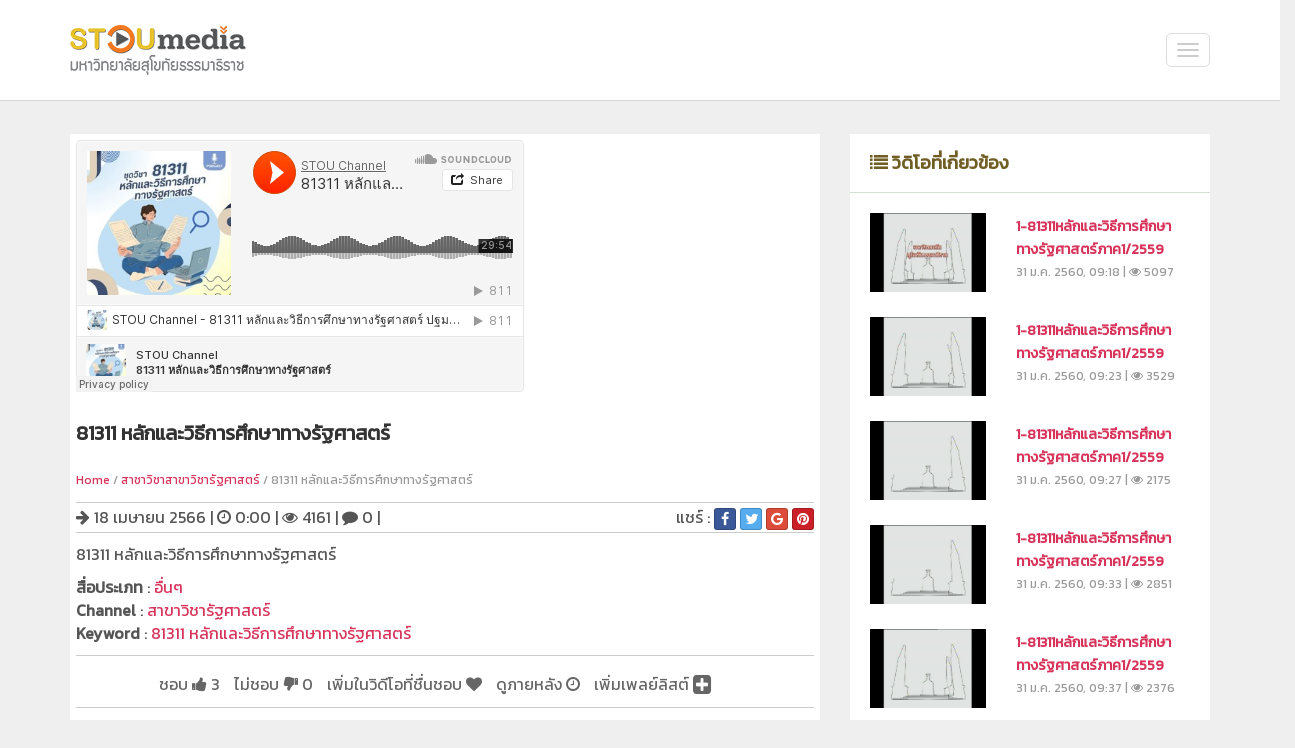

--- FILE ---
content_type: text/html; charset=utf-8
request_url: https://media.stou.ac.th/view_video_1018.php?act=&vid=24470
body_size: 69339
content:
<!DOCTYPE html>
<!--[if lt IE 7]> <html class="no-js lt-ie9 lt-ie8 lt-ie7" lang="en"> 
</html><![endif]-->
<!--[if IE 7]> <html class="no-js lt-ie9 lt-ie8" lang="en"> 
</html><![endif]-->
<!--[if IE 8]> <html class="no-js lt-ie9" lang="en"> </html><![endif]-->
<!--[if gt IE 8]><!--> <html class="no-js" lang="en"> <!--<![endif]-->
<head>
	<base href="https://media.stou.ac.th/" >
    <title>81311 หลักและวิธีการศึกษาทางรัฐศาสตร์ | มหาวิทยาลัยสุโขทัยธรรมาธิราช</title>
    <meta name="viewport" content="width=device-width, initial-scale=1.0" />
    <meta name="description" content="81311 หลักและวิธีการศึกษาทางรัฐศาสตร์ | มหาวิทยาลัยสุโขทัยธรรมาธิราช" />
    <meta name="author" content="มหาวิทยาลัยสุโขทัยธรรมาธิราช" />
    <meta charset="utf-8" />
    <meta http-equiv="Content-Type" content="text/html; charset=utf-8" />
    
    <meta property="og:url" content="https://media.stou.ac.th/view_video_1018.php?act=&vid=24470" />
    <meta property="og:type" content="article" />
    <meta property="og:title" content="81311 หลักและวิธีการศึกษาทางรัฐศาสตร์ | มหาวิทยาลัยสุโขทัยธรรมาธิราช" />
    <meta property="og:description" content="81311 หลักและวิธีการศึกษาทางรัฐศาสตร์ | มหาวิทยาลัยสุโขทัยธรรมาธิราช" />
    <meta property="og:image" content="https://media.stou.ac.th/vdo/thumb/1_24470.jpg?v=1001" />
        
    <!-- CSS Bootstrap & Custom -->
    <link href="./bootstrap/css/bootstrap.css" rel="stylesheet" media="screen" />
    <link href="./css/assets/css/font-awesome.css" rel="stylesheet">
    <link href="./css/animate.css" rel="stylesheet" media="screen" />
    <link href="./css/bootstrap-social.css" rel="stylesheet" >
    
    <link href="./style.css" rel="stylesheet" media="screen" />
        
    <!-- Favicons -->
    <link rel="apple-touch-icon-precomposed" sizes="144x144" href="./images/ico/apple-touch-icon-144-precomposed.png" />
    <link rel="apple-touch-icon-precomposed" sizes="114x114" href="./images/ico/apple-touch-icon-114-precomposed.png" />
    <link rel="apple-touch-icon-precomposed" sizes="72x72" href="./images/ico/apple-touch-icon-72-precomposed.png" />
    <link rel="apple-touch-icon-precomposed" href="./images/ico/apple-touch-icon-57-precomposed.png" />
    <link rel="shortcut icon" href="./images/ico/favicon.ico" />
    <style type="text/css">
    	.fa-ul {margin-top: 10px; float: right;}
    	.fa-ul li{display: inline; margin: 0 5px; vertical-align: middle;}
    	.fa-ul li a{color: #666666;}
    	.fa-ul li a:hover{color: #003a6a;}

    	.playlist-list {max-height:540px;overflow: auto; background-color: #444444;}
    	.playlist-active {background-color: #333333; padding-top: 25px;}
    </style>
    
    <!-- JavaScripts -->
    <!--script src="http://code.jquery.com/jquery-1.10.2.min.js"></script-->
    <script type="text/javascript" language="javascript" src="./js/jquery-1.8.2.min.js"></script>
    <script src="./js/jquery-migrate-1.2.1.min.js"></script>
    <script src="./js/modernizr.js"></script>
    <!--[if lt IE 8]>
	<div style=' clear: both; text-align:center; position: relative;'>
            <a href="http://www.microsoft.com/windows/internet-explorer/default.aspx?ocid=ie6_countdown_bannercode"><img src="http://storage.ie6countdown.com/assets/100/images/banners/warning_bar_0000_us.jpg" border="0" alt="" /></a>
        </div>
    <![endif]-->
    
    <!--!!!!!!!!!!!!!!!!!!!!!!!! JWPlayer LIBRARY !!!!!!!!!!!!!!!!!!!!!!!!!!!!!!!!!!!-->
    <script type="text/javascript" src="https://content.jwplatform.com/libraries/AbnQ478C.js"></script>
    <script type="text/javascript">jwplayer.key="jLpSuQDVMolYUrUpzhYeqYbyogqaeKUOU1TfzITiNfc=";</script>
    
    <!-- include jQuery + carouFredSel plugin -->
	<script type="text/javascript" language="javascript" src="./js/jquery.carouFredSel-6.2.1-packed.js"></script>

	<!-- optionally include helper plugins -->
	<script type="text/javascript" language="javascript" src="./js/helper-plugins/jquery.mousewheel.min.js"></script>
	<script type="text/javascript" language="javascript" src="./js/helper-plugins/jquery.touchSwipe.min.js"></script>
	<script type="text/javascript" language="javascript" src="./js/helper-plugins/jquery.transit.min.js"></script>
	<script type="text/javascript" language="javascript" src="./js/helper-plugins/jquery.ba-throttle-debounce.min.js"></script>
	
	<link rel="stylesheet" href="intro/css/theme_1018.css" type="text/css" media="screen">
    <script type="text/javascript" src="./js/jquery.marquee.js"></script>
	<script type="text/javascript">
		<!--//
		// on DOM ready
		$(document).ready(function (){
			$("#current_rev").html("v"+$.marquee.version);
			$("#marquee").marquee();
		});
		//-->
	</script>
	
</head>
<body>

	<!-- This one in here is responsive menu for tablet and mobiles -->
    <!-- This one in here is responsive menu for tablet and mobiles ->
    <div class="responsive-navigation visible-sm visible-xs">
        <a href="#" class="menu-toggle-btn">
            <i class="fa fa-bars"></i>
        </a>
        <div class="responsive_menu">
            <ul class="main_menu">
                <li><a href="https://media.stou.ac.th/"><span class="fa fa-home right10"></span>Home</a></li>
                <li><a href="https://media.stou.ac.th/stou_channel.php"><span class="fa fa-video-camera right10"></span>STOU Channel</a></li>
                <li><a href="https://media.stou.ac.th/fm_sukhothai.php"><span class="fa fa-microphone right10"></span>FM Sukhothai </a></li>
                <li><a href="https://media.stou.ac.th/e_tutorials.php"><span class="fa fa-film right10"></span>e-Tutorials</a></li>
                <li><a href="https://media.stou.ac.th/e_learning.php"><span class="fa fa-folder-open right10"></span>e-Learning</a></li>
                <li><a href="https://media.stou.ac.th/news.php"><span class="fa fa-comments right10"></span>News</a></li>
                <li ><a href="https://media.stou.ac.th/gallery.php?act=gallery"><span class="fa fa-camera-retro right10"></span>Gallery</a></li>
                <li ><a href="http://stouvdo.gostream.tv/" target="_blank"><span class="fa fa-video-camera right10"></span>VDO on demand</a></li>
            </ul> <!-- /.main_menu ->
            
            <ul class="social_icons">
                <li><a href="#"><i class="fa fa-facebook"></i></a></li>
                <li><a href="#"><i class="fa fa-rss"></i></a></li>
            </ul> <!-- /.social_icons ->
        </div> <!-- /.responsive_menu ->
    </div> <!-- /responsive_navigation -->    <!-- /end responsive_navigation -->

    <header class="site-header">
        
            <link rel='stylesheet' href='../menu_custom/front.css' type='text/css' media='all' />
    <link rel='stylesheet' href='../menu_custom/bootstrap-responsive-custom.css' type='text/css' media='all' />
    
    <div class="container" style="height:70px; background:none;">
            <div class="row">
            </div>
        </div> <!-- /.container -->
        <script>
		jQuery(document).ready(function() {
			jQuery(".menu_mobile" ).click(function() {
			  jQuery( ".main_menu-list" ).slideToggle();
			});	
		});
		</script>

        <header>
            <div class="main_menu">
                <div class="container">
                    <div class="main_menu-logo">
                        <a href="https://media.stou.ac.th/"><img src="../intro/img/logo.png" title="Home"></a>
                    </div> 
                    <a class="menu_mobile">
                        <i></i>
                        <i style="margin:4px 0;"></i>
                        <i></i>
                    </a>
                    <div class="main_menu-list">
                        <ul>
                            <!--<li ><a href="https://media.stou.ac.th/"><span class="fa fa-home right10"></span>HOME</a></li>-->
                                                        <li >
                            	<a href="https://media.stou.ac.th/news.php?act=news"><span class="fa fa-comments right10"></span>NEWS</a>
                            </li>
                              
                                                        <li >
                                <a href="https://media.stou.ac.th/blogs.php?act=blogs"><span class="fa fa-pencil right10"></span>BLOGS</a>
                            </li>
                              
                                                         <li ><a href="https://media.stou.ac.th/stou_channel.php?act=stou_channel"><span class="fa fa-video-camera right10"></span>STOU CHANNEL</a></li>
                                                          <li ><a href="https://media.stou.ac.th/fm_sukhothai.php?act=fm_sukhothai"><span class="fa fa-microphone right10"></span>FM SUKHOTHAI</a></li>                             <li ><a href="https://media.stou.ac.th/e_learning.php?act=e_learning"><span class="fa fa-folder-open right10"></span>e-LEARNING</a></li>                             <li ><a href="https://media.stou.ac.th/e_tutorials.php?act=e_tutorials"><span class="fa fa-film right10"></span>e-TUTORIALS</a></li> 
                             <li ><a href="https://media.stou.ac.th/aplaylist.php?act=stou_channel"><span class="fa fa-film right10"></span>PLAYLIST</a></li>               
                            <li ><a href="https://media.stou.ac.th/gallery.php?act=gallery"><span class="fa fa-camera right10"></span>GALLERY</a></li>                            <li ><a href="https://media.stou.ac.th/vdo/live"><span class="fa fa-video-camera right10"></span>LIVE</a></li>                            <li><a href="/uploads/attachfile/STOU MEDIA Manual version 1.pdf"><i class="fa fa-file-pdf-o"></i> คู่มือการใช้งานระบบ STOU Media</a></li>
							                                            <li  class="logins"><a href="https://media.stou.ac.th/login.php"><span class="fa fa-sign-in right10"></span>LOGIN</a></li>
                            							
                          </ul>
                          <div style="width:100%;text-align:right; position: absolute; bottom: -23px;right: 0; color:#555555 !important; font-weight:normal; font-size: 14px;" class="user_name">
				                         </div>
                    </div>  
                </div>
            </div>
    </header>
        
        <!--<nav class="navbar navbar-default navbar-fixed-top mymenu">
          <div class="container">
          	<div class="col-md-12">
            
            <div class="navbar-header">
              <button type="button" class="navbar-toggle collapsed" data-toggle="collapse" data-target="#navbar" aria-expanded="false" aria-controls="navbar">
                <span class="sr-only">Toggle navigation</span>
                <span class="icon-bar"></span>
                <span class="icon-bar"></span>
                <span class="icon-bar"></span>
              </button>
              <a class="navbar-brand" href="https://media.stou.ac.th/"><img src="images/logo.png" style="width:100%;" /></a>
            </div>
            <div id="navbar" class="navbar-collapse collapse">
              <ul class="nav navbar-nav">
                <li ><a href="https://media.stou.ac.th/"><span class="fa fa-home right10"></span>HOME</a></li>
                <li ><a href="https://media.stou.ac.th/news.php?act=news"><span class="fa fa-comments right10"></span>NEWS</a></li>
                                 <li ><a href="https://media.stou.ac.th/stou_channel.php?act=stou_channel"><span class="fa fa-video-camera right10"></span>STOU CHANNEL</a></li>
                                  <li ><a href="https://media.stou.ac.th/fm_sukhothai.php?act=fm_sukhothai"><span class="fa fa-microphone right10"></span>FM SUKHOTHAI</a></li>                 <li ><a href="https://media.stou.ac.th/e_tutorials.php?act=e_tutorials"><span class="fa fa-film right10"></span>e-TUTORIALS</a></li>                 <li ><a href="https://media.stou.ac.th/e_learning.php?act=e_learning"><span class="fa fa-folder-open right10"></span>e-LEARNING</a></li>                                
                <li ><a href="https://media.stou.ac.th/gallery.php?act=gallery"><span class="fa fa-camera right10"></span>GALLERY</a></li>                <li ><a href="https://media.stou.ac.th/vdo/live"><span class="fa fa-video-camera right10"></span>LIVE</a></li>				                                <li  class="logins"><a href="https://media.stou.ac.th/login.php"><span class="fa fa-sign-in right10"></span>LOGIN</a></li>
				              </ul>
		<div style="width:100%;text-align:right;color:#555555 !important">
					</div>
              
            </div><!--/.nav-collapse -->
            </div> <!--//col-md-12-->
          </div>
        </nav>-->

    </header> <!-- /.site-header -->
<!--
    <div class="container">
        <div class="row">
        	<div class="col-md-12">
                        <a href=""><img src="uploads/banner/" style="width:100%;text-align:center;" /></a>
            </div>
        </div>
-->
    </div> <!-- /.container -->
    <!-- 
    <div class="container top-20">
        <div class="page-title clearfix">
            <div class="row">
                <div class="col-md-12">
                    <h6><a href="https://media.stou.ac.th/">Home</a></h6>
                    <h6><span class="page-active">Channel</span></h6>
                </div>
            </div>
        </div>
    </div>
    -->

    	<br>
    <div class="container top-20">
        <div class="row">
            
            <!-- Here begin Main Content -->
            <div class="col-md-8">
            	
            	
            	<!---------// Begin New Content ---------->
                <div class="row">
                    <div class="col-md-12">
                
                <div class="main-slideshow">
                	                    <iframe width="448" height="252" scrolling="no" frameborder="no" allow="autoplay" src="https://w.soundcloud.com/player/?url=https%3A//api.soundcloud.com/playlists/1604908396&color=%23ff5500&auto_play=false&hide_related=false&show_comments=true&show_user=true&show_reposts=false&show_teaser=true"></iframe>                                                <div class="row">
			                    <div class="col-xs-12 col-sm-12 col-md-12" >
								<br>
			                         <div style = "color: #333; font-size: 1.25em; font-weight: 700; line-height: 1.25em;">81311 หลักและวิธีการศึกษาทางรัฐศาสตร์</div>
			                    <br>
								</div> <!-- /.col-md-12 -->								
			         
			                </div> <!-- /.row -->
								 <div class="row">
							
			                    <div class="col-md-12 col-sm-12">
			                        <div class="small-text"><a href="index_1018.php">Home</a> / <a href="vdo_school.php?channel=253" > สาชาวิชาสาขาวิชารัฐศาสตร์</a> / 81311 หลักและวิธีการศึกษาทางรัฐศาสตร์</div>
									
			                    </div> <!-- /.col-md-12 -->
							</div>	
					
                            <div class="post-detail">
							
                                <i class="fa fa-arrow-right" aria-hidden="true"></i> 18 เมษายน 2566<span class="textnormalbar"> | </span><i class="fa fa-clock-o" aria-hidden="true"></i> 0:00<span class="textnormalbar"> | </span><i class="fa fa-eye" aria-hidden="true"></i> 4161<span class="textnormalbar"> | </span><i class="fa fa-comment" aria-hidden="true"></i> 0<span class="textnormalbar"> | </span>
                                
								<!--Share button-->
                                <div style="float:right;">
									แชร์ : 
                                    <a href="javascript: void(0)" onClick="window.open('https://www.facebook.com/sharer/sharer.php?u=https://media.stou.ac.th/view//24470&src=sdkpreparse','sharer','toolbar=0,status=0,width=580,height=325');" class="btn btn-social-icon btn-xs btn-facebook">
                                      <span class="fa fa-facebook"></span>
                                    </a>
                                    <a href="javascript: void(0)" onClick="window.open('http://twitter.com/share?text=&amp;url=https://media.stou.ac.th/view//24470','sharer','toolbar=0,status=0,width=580,height=325');" class="btn btn-social-icon btn-xs btn-twitter">
                                      <span class="fa fa-twitter"></span>
                                    </a>
                                    <a href="javascript: void(0)" onClick="window.open('https://plus.google.com/share?url=https://media.stou.ac.th/view//24470','sharer','toolbar=0,status=0,width=580,height=325');" class="btn btn-social-icon btn-xs btn-google">
                                      <span class="fa fa-google"></span>
                                    </a>
                                    <a href="javascript: void(0)" onClick="window.open('http://pinterest.com/pin/create/button/?url=https://media.stou.ac.th/view//24470;description=','sharer','toolbar=0,status=0,width=580,height=325');" class="btn btn-social-icon btn-xs btn-pinterest">
                                      <span class="fa fa-pinterest"></span>
                                    </a>
                                </div>
                                <!--//End Share button-->
								<br>
						</div>
				
						
							
							<p>81311 หลักและวิธีการศึกษาทางรัฐศาสตร์</p>							<strong>สื่อประเภท</strong> : <a href="allvdo.php?act=&channel=253">อื่นๆ</a><br>
							<strong>Channel</strong> : <a href="vdo_school.php?channel=253">สาขาวิชารัฐศาสตร์</a><br>
							<strong>Keyword</strong> : 
														<a href="https://media.stou.ac.th/search_1018.php?sname=81311"><span class="tags">81311</span></a> 
														<a href="https://media.stou.ac.th/search_1018.php?sname=หลักและวิธีการศึกษาทางรัฐศาสตร์"><span class="tags">หลักและวิธีการศึกษาทางรัฐศาสตร์</span></a> 
							                		<div class="post-detail">
							<div class = "row">
							<div class="col-md-1">
							</div>
								  <div class="col-xs-12 col-sm-12 col-md-10">
								    <ul class="fa-ul">
									  <li class="fa-li"><a href="javascript:void(0);" title="ฉันชอบวิดีโอนี้" onclick="voteRating('1ddcb1c4673a4419c7e1','1','24470');">ชอบ <i class="fa fa-thumbs-up fa-sm" aria-hidden="true"></i> 3</a></li> 
									  <li class="fa-li"><a href="javascript:void(0);" title="ฉันไม่ชอบวิดีโอนี้" onclick="voteRating('1ddcb1c4673a4419c7e1','-1','24470');">ไม่ชอบ <i class="fa fa-thumbs-up fa-sm fa-rotate-180" aria-hidden="true"></i> 0</a></li> 
									  <li class="fa-li"><a href="javascript:void(0);" title="เพิ่มในวิดีโอที่ชื่นชอบ" onclick="addToFavorites('1ddcb1c4673a4419c7e1','','24470');">เพิ่มในวิดีโอที่ชื่นชอบ <i class="fa fa-heart fa-sm" aria-hidden="true"></i></a></li> 
									  <li class="fa-li"><a href="javascript:void(0);" title="ดูภายหลัง" onclick="addToWatchLater('1ddcb1c4673a4419c7e1','','24470');">ดูภายหลัง <i class="fa fa-clock-o fa-sm" aria-hidden="true"></i></a></li> 
                                      <li class="fa-li"><a href="javascript:void(0);" title="เพิ่มเพลย์ลิสต์" data-toggle="modal" data-target="#addToPlaylist">เพิ่มเพลย์ลิสต์ <i class="fa fa-plus-square fa-lg" aria-hidden="true"></i></a></li> 
									</ul>
									
			                    </div> <!-- /.col-md-12 -->
								<div class="col-md-1">
							</div>
							</div>
                            </div>
						</div>
                    </div> <!-- /.col-md-12 -->
                </div> <!-- /.row -->
                <!---------// End New Content ---------->

                				
                
                
            </div> <!-- /.col-md-8 -->
            
            <!-- Here begin Sidebar -->
            <div class="col-md-4 col-sm-12 ">

                <!-- Leftmenu -->                
                <div class="widget-main">
                	<div class="widget-main-title top-title">
                    	<h4 class="widget-title subtitle"><span class="fa fa-list"></span> วิดิโอที่เกี่ยวข้อง</h4>
                    </div>
                    
                    <div class="widget-inner" style="height: 675px; overflow-y: scroll;">
                    
                                                <!--<div class="prof-list-item clearfix"> -->
						<div class="row">
						     <div class="col-md-5 col-sm-5">
                           		<a href="view_video_1018.php?act=e_tutorials&vid=8293">
                                <img class="img-responsive" src="https://media.stou.ac.th/vdo/thumb/1_8293.jpg?v=1001" alt="81311หลักและวิธีการศึกษาทางรัฐศาสตร์ภาค1/2559" />
                                </a>
                            </div> <!-- /gallery-item -->
                            <div class="col-md-7 col-sm-7 prof-details">
                                <h5 class="prof-name-list"><a href="view_video_1018.php?act=e_tutorials&vid=8293">1-81311หลักและวิธีการศึกษาทางรัฐศาสตร์ภาค1/2559</a></h5>
                                <p class="small-text">31 ม.ค. 2560, 09:18 | <i class="fa fa-eye"></i> 5097</p>
                            </div> <!-- /.prof-details -->
						</div> <!-- /row -->
						<br>
                        <!--</div> <!-- /.prof-list-item -->
                                                <!--<div class="prof-list-item clearfix"> -->
						<div class="row">
						     <div class="col-md-5 col-sm-5">
                           		<a href="view_video_1018.php?act=e_tutorials&vid=8294">
                                <img class="img-responsive" src="https://media.stou.ac.th/vdo/thumb/1_8294.jpg?v=1001" alt="81311หลักและวิธีการศึกษาทางรัฐศาสตร์ภาค1/2559" />
                                </a>
                            </div> <!-- /gallery-item -->
                            <div class="col-md-7 col-sm-7 prof-details">
                                <h5 class="prof-name-list"><a href="view_video_1018.php?act=e_tutorials&vid=8294">1-81311หลักและวิธีการศึกษาทางรัฐศาสตร์ภาค1/2559</a></h5>
                                <p class="small-text">31 ม.ค. 2560, 09:23 | <i class="fa fa-eye"></i> 3529</p>
                            </div> <!-- /.prof-details -->
						</div> <!-- /row -->
						<br>
                        <!--</div> <!-- /.prof-list-item -->
                                                <!--<div class="prof-list-item clearfix"> -->
						<div class="row">
						     <div class="col-md-5 col-sm-5">
                           		<a href="view_video_1018.php?act=e_tutorials&vid=8295">
                                <img class="img-responsive" src="https://media.stou.ac.th/vdo/thumb/1_8295.jpg?v=1001" alt="81311หลักและวิธีการศึกษาทางรัฐศาสตร์ภาค1/2559" />
                                </a>
                            </div> <!-- /gallery-item -->
                            <div class="col-md-7 col-sm-7 prof-details">
                                <h5 class="prof-name-list"><a href="view_video_1018.php?act=e_tutorials&vid=8295">1-81311หลักและวิธีการศึกษาทางรัฐศาสตร์ภาค1/2559</a></h5>
                                <p class="small-text">31 ม.ค. 2560, 09:27 | <i class="fa fa-eye"></i> 2175</p>
                            </div> <!-- /.prof-details -->
						</div> <!-- /row -->
						<br>
                        <!--</div> <!-- /.prof-list-item -->
                                                <!--<div class="prof-list-item clearfix"> -->
						<div class="row">
						     <div class="col-md-5 col-sm-5">
                           		<a href="view_video_1018.php?act=e_tutorials&vid=8296">
                                <img class="img-responsive" src="https://media.stou.ac.th/vdo/thumb/1_8296.jpg?v=1001" alt="81311หลักและวิธีการศึกษาทางรัฐศาสตร์ภาค1/2559" />
                                </a>
                            </div> <!-- /gallery-item -->
                            <div class="col-md-7 col-sm-7 prof-details">
                                <h5 class="prof-name-list"><a href="view_video_1018.php?act=e_tutorials&vid=8296">1-81311หลักและวิธีการศึกษาทางรัฐศาสตร์ภาค1/2559</a></h5>
                                <p class="small-text">31 ม.ค. 2560, 09:33 | <i class="fa fa-eye"></i> 2851</p>
                            </div> <!-- /.prof-details -->
						</div> <!-- /row -->
						<br>
                        <!--</div> <!-- /.prof-list-item -->
                                                <!--<div class="prof-list-item clearfix"> -->
						<div class="row">
						     <div class="col-md-5 col-sm-5">
                           		<a href="view_video_1018.php?act=e_tutorials&vid=8297">
                                <img class="img-responsive" src="https://media.stou.ac.th/vdo/thumb/1_8297.jpg?v=1001" alt="81311หลักและวิธีการศึกษาทางรัฐศาสตร์ภาค1/2559" />
                                </a>
                            </div> <!-- /gallery-item -->
                            <div class="col-md-7 col-sm-7 prof-details">
                                <h5 class="prof-name-list"><a href="view_video_1018.php?act=e_tutorials&vid=8297">1-81311หลักและวิธีการศึกษาทางรัฐศาสตร์ภาค1/2559</a></h5>
                                <p class="small-text">31 ม.ค. 2560, 09:37 | <i class="fa fa-eye"></i> 2376</p>
                            </div> <!-- /.prof-details -->
						</div> <!-- /row -->
						<br>
                        <!--</div> <!-- /.prof-list-item -->
                                                <!--<div class="prof-list-item clearfix"> -->
						<div class="row">
						     <div class="col-md-5 col-sm-5">
                           		<a href="view_video_1018.php?act=e_tutorials&vid=8298">
                                <img class="img-responsive" src="https://media.stou.ac.th/vdo/thumb/1_8298.jpg?v=1001" alt="81311หลักและวิธีการศึกษาทางรัฐศาสตร์ภาค1/2559 รายการที่3ตอนที่1" />
                                </a>
                            </div> <!-- /gallery-item -->
                            <div class="col-md-7 col-sm-7 prof-details">
                                <h5 class="prof-name-list"><a href="view_video_1018.php?act=e_tutorials&vid=8298">1-81311หลักและวิธีการศึกษาทางรัฐศาสตร์ภาค1/2559 รายการที่3ตอนที่1</a></h5>
                                <p class="small-text">31 ม.ค. 2560, 14:58 | <i class="fa fa-eye"></i> 1886</p>
                            </div> <!-- /.prof-details -->
						</div> <!-- /row -->
						<br>
                        <!--</div> <!-- /.prof-list-item -->
                                                <!--<div class="prof-list-item clearfix"> -->
						<div class="row">
						     <div class="col-md-5 col-sm-5">
                           		<a href="view_video_1018.php?act=e_tutorials&vid=8299">
                                <img class="img-responsive" src="https://media.stou.ac.th/vdo/thumb/1_8299.jpg?v=1001" alt="81311หลักและวิธีการศึกษาทางรัฐศาสตร์ภาค1/2559 รายการที่4�ตอนที่1" />
                                </a>
                            </div> <!-- /gallery-item -->
                            <div class="col-md-7 col-sm-7 prof-details">
                                <h5 class="prof-name-list"><a href="view_video_1018.php?act=e_tutorials&vid=8299">1-81311หลักและวิธีการศึกษาทางรัฐศาสตร์ภาค1/2559 รายการที่4�ตอนที่1</a></h5>
                                <p class="small-text">31 ม.ค. 2560, 15:02 | <i class="fa fa-eye"></i> 2228</p>
                            </div> <!-- /.prof-details -->
						</div> <!-- /row -->
						<br>
                        <!--</div> <!-- /.prof-list-item -->
                                                <!--<div class="prof-list-item clearfix"> -->
						<div class="row">
						     <div class="col-md-5 col-sm-5">
                           		<a href="view_video_1018.php?act=e_tutorials&vid=8300">
                                <img class="img-responsive" src="https://media.stou.ac.th/vdo/thumb/1_8300.jpg?v=1001" alt="81311หลักและวิธีการศึกษาทางรัฐศาสตร์ภาค1/2559 รายการที่4ตอนที่2" />
                                </a>
                            </div> <!-- /gallery-item -->
                            <div class="col-md-7 col-sm-7 prof-details">
                                <h5 class="prof-name-list"><a href="view_video_1018.php?act=e_tutorials&vid=8300">1-81311หลักและวิธีการศึกษาทางรัฐศาสตร์ภาค1/2559 รายการที่4ตอนที่2</a></h5>
                                <p class="small-text">31 ม.ค. 2560, 15:06 | <i class="fa fa-eye"></i> 2067</p>
                            </div> <!-- /.prof-details -->
						</div> <!-- /row -->
						<br>
                        <!--</div> <!-- /.prof-list-item -->
                                                <!--<div class="prof-list-item clearfix"> -->
						<div class="row">
						     <div class="col-md-5 col-sm-5">
                           		<a href="view_video_1018.php?act=e_tutorials&vid=8301">
                                <img class="img-responsive" src="https://media.stou.ac.th/vdo/thumb/1_8301.jpg?v=1001" alt="81311หลักและวิธีการศึกษาทางรัฐศาสตร์ภาค1/2559 รายการที่5ตอนที่1" />
                                </a>
                            </div> <!-- /gallery-item -->
                            <div class="col-md-7 col-sm-7 prof-details">
                                <h5 class="prof-name-list"><a href="view_video_1018.php?act=e_tutorials&vid=8301">1-81311หลักและวิธีการศึกษาทางรัฐศาสตร์ภาค1/2559 รายการที่5ตอนที่1</a></h5>
                                <p class="small-text">31 ม.ค. 2560, 15:11 | <i class="fa fa-eye"></i> 1757</p>
                            </div> <!-- /.prof-details -->
						</div> <!-- /row -->
						<br>
                        <!--</div> <!-- /.prof-list-item -->
                                                <!--<div class="prof-list-item clearfix"> -->
						<div class="row">
						     <div class="col-md-5 col-sm-5">
                           		<a href="view_video_1018.php?act=e_tutorials&vid=8302">
                                <img class="img-responsive" src="https://media.stou.ac.th/vdo/thumb/1_8302.jpg?v=1001" alt="81311หลักและวิธีการศึกษาทางรัฐศาสตร์ภาค1/2559 รายการที่5ตอนที่2" />
                                </a>
                            </div> <!-- /gallery-item -->
                            <div class="col-md-7 col-sm-7 prof-details">
                                <h5 class="prof-name-list"><a href="view_video_1018.php?act=e_tutorials&vid=8302">1-81311หลักและวิธีการศึกษาทางรัฐศาสตร์ภาค1/2559 รายการที่5ตอนที่2</a></h5>
                                <p class="small-text">31 ม.ค. 2560, 15:17 | <i class="fa fa-eye"></i> 2172</p>
                            </div> <!-- /.prof-details -->
						</div> <!-- /row -->
						<br>
                        <!--</div> <!-- /.prof-list-item -->
                                                <!--<div class="prof-list-item clearfix"> -->
						<div class="row">
						     <div class="col-md-5 col-sm-5">
                           		<a href="view_video_1018.php?act=e_tutorials&vid=20746">
                                <img class="img-responsive" src="https://media.stou.ac.th/vdo/thumb/1_20746.jpg?v=1001" alt="81311 หลักและวิธีการศึกษาทางรัฐศาสตร์ ครั้งที่ 1-1" />
                                </a>
                            </div> <!-- /gallery-item -->
                            <div class="col-md-7 col-sm-7 prof-details">
                                <h5 class="prof-name-list"><a href="view_video_1018.php?act=e_tutorials&vid=20746">1-81311 หลักและวิธีการศึกษาทางรัฐศาสตร์ ครั้งที่ 1-1</a></h5>
                                <p class="small-text">19 ส.ค. 2565, 08:42 | <i class="fa fa-eye"></i> 2192</p>
                            </div> <!-- /.prof-details -->
						</div> <!-- /row -->
						<br>
                        <!--</div> <!-- /.prof-list-item -->
                                                <!--<div class="prof-list-item clearfix"> -->
						<div class="row">
						     <div class="col-md-5 col-sm-5">
                           		<a href="view_video_1018.php?act=e_tutorials&vid=20747">
                                <img class="img-responsive" src="https://media.stou.ac.th/vdo/thumb/1_20747.jpg?v=1001" alt="81311 หลักและวิธีการศึกษาทางรัฐศาสตร์ ครั้งที่ 1-2" />
                                </a>
                            </div> <!-- /gallery-item -->
                            <div class="col-md-7 col-sm-7 prof-details">
                                <h5 class="prof-name-list"><a href="view_video_1018.php?act=e_tutorials&vid=20747">1-81311 หลักและวิธีการศึกษาทางรัฐศาสตร์ ครั้งที่ 1-2</a></h5>
                                <p class="small-text">19 ส.ค. 2565, 08:45 | <i class="fa fa-eye"></i> 2849</p>
                            </div> <!-- /.prof-details -->
						</div> <!-- /row -->
						<br>
                        <!--</div> <!-- /.prof-list-item -->
                                                <!--<div class="prof-list-item clearfix"> -->
						<div class="row">
						     <div class="col-md-5 col-sm-5">
                           		<a href="view_video_1018.php?act=e_tutorials&vid=20748">
                                <img class="img-responsive" src="https://media.stou.ac.th/vdo/thumb/1_20748.jpg?v=1001" alt="81311 หลักและวิธีการศึกษาทางรัฐศาสตร์ ครั้งที่ 2-1" />
                                </a>
                            </div> <!-- /gallery-item -->
                            <div class="col-md-7 col-sm-7 prof-details">
                                <h5 class="prof-name-list"><a href="view_video_1018.php?act=e_tutorials&vid=20748">1-81311 หลักและวิธีการศึกษาทางรัฐศาสตร์ ครั้งที่ 2-1</a></h5>
                                <p class="small-text">19 ส.ค. 2565, 08:45 | <i class="fa fa-eye"></i> 1978</p>
                            </div> <!-- /.prof-details -->
						</div> <!-- /row -->
						<br>
                        <!--</div> <!-- /.prof-list-item -->
                                                <!--<div class="prof-list-item clearfix"> -->
						<div class="row">
						     <div class="col-md-5 col-sm-5">
                           		<a href="view_video_1018.php?act=e_tutorials&vid=20749">
                                <img class="img-responsive" src="https://media.stou.ac.th/vdo/thumb/1_20749.jpg?v=1001" alt="81311 หลักและวิธีการศึกษาทางรัฐศาสตร์ ครั้งที่ 2-2" />
                                </a>
                            </div> <!-- /gallery-item -->
                            <div class="col-md-7 col-sm-7 prof-details">
                                <h5 class="prof-name-list"><a href="view_video_1018.php?act=e_tutorials&vid=20749">1-81311 หลักและวิธีการศึกษาทางรัฐศาสตร์ ครั้งที่ 2-2</a></h5>
                                <p class="small-text">19 ส.ค. 2565, 08:48 | <i class="fa fa-eye"></i> 2038</p>
                            </div> <!-- /.prof-details -->
						</div> <!-- /row -->
						<br>
                        <!--</div> <!-- /.prof-list-item -->
                                                <!--<div class="prof-list-item clearfix"> -->
						<div class="row">
						     <div class="col-md-5 col-sm-5">
                           		<a href="view_video_1018.php?act=e_tutorials&vid=20750">
                                <img class="img-responsive" src="https://media.stou.ac.th/vdo/thumb/1_20750.jpg?v=1001" alt="81311 หลักและวิธีการศึกษาทางรัฐศาสตร์ ครั้งที่ 3-1" />
                                </a>
                            </div> <!-- /gallery-item -->
                            <div class="col-md-7 col-sm-7 prof-details">
                                <h5 class="prof-name-list"><a href="view_video_1018.php?act=e_tutorials&vid=20750">1-81311 หลักและวิธีการศึกษาทางรัฐศาสตร์ ครั้งที่ 3-1</a></h5>
                                <p class="small-text">19 ส.ค. 2565, 08:48 | <i class="fa fa-eye"></i> 2204</p>
                            </div> <!-- /.prof-details -->
						</div> <!-- /row -->
						<br>
                        <!--</div> <!-- /.prof-list-item -->
                                                <!--<div class="prof-list-item clearfix"> -->
						<div class="row">
						     <div class="col-md-5 col-sm-5">
                           		<a href="view_video_1018.php?act=e_tutorials&vid=20751">
                                <img class="img-responsive" src="https://media.stou.ac.th/vdo/thumb/1_20751.jpg?v=1001" alt="81311 หลักและวิธีการศึกษาทางรัฐศาสตร์ ครั้งที่ 3-2" />
                                </a>
                            </div> <!-- /gallery-item -->
                            <div class="col-md-7 col-sm-7 prof-details">
                                <h5 class="prof-name-list"><a href="view_video_1018.php?act=e_tutorials&vid=20751">1-81311 หลักและวิธีการศึกษาทางรัฐศาสตร์ ครั้งที่ 3-2</a></h5>
                                <p class="small-text">19 ส.ค. 2565, 08:51 | <i class="fa fa-eye"></i> 2118</p>
                            </div> <!-- /.prof-details -->
						</div> <!-- /row -->
						<br>
                        <!--</div> <!-- /.prof-list-item -->
                                                <!--<div class="prof-list-item clearfix"> -->
						<div class="row">
						     <div class="col-md-5 col-sm-5">
                           		<a href="view_video_1018.php?act=e_tutorials&vid=20752">
                                <img class="img-responsive" src="https://media.stou.ac.th/vdo/thumb/1_20752.jpg?v=1001" alt="81311 หลักและวิธีการศึกษาทางรัฐศาสตร์ ครั้งที่ 4-1" />
                                </a>
                            </div> <!-- /gallery-item -->
                            <div class="col-md-7 col-sm-7 prof-details">
                                <h5 class="prof-name-list"><a href="view_video_1018.php?act=e_tutorials&vid=20752">1-81311 หลักและวิธีการศึกษาทางรัฐศาสตร์ ครั้งที่ 4-1</a></h5>
                                <p class="small-text">19 ส.ค. 2565, 08:52 | <i class="fa fa-eye"></i> 2611</p>
                            </div> <!-- /.prof-details -->
						</div> <!-- /row -->
						<br>
                        <!--</div> <!-- /.prof-list-item -->
                                                <!--<div class="prof-list-item clearfix"> -->
						<div class="row">
						     <div class="col-md-5 col-sm-5">
                           		<a href="view_video_1018.php?act=e_tutorials&vid=20753">
                                <img class="img-responsive" src="https://media.stou.ac.th/vdo/thumb/1_20753.jpg?v=1001" alt="81311 หลักและวิธีการศึกษาทางรัฐศาสตร์ ครั้งที่ 4-2" />
                                </a>
                            </div> <!-- /gallery-item -->
                            <div class="col-md-7 col-sm-7 prof-details">
                                <h5 class="prof-name-list"><a href="view_video_1018.php?act=e_tutorials&vid=20753">1-81311 หลักและวิธีการศึกษาทางรัฐศาสตร์ ครั้งที่ 4-2</a></h5>
                                <p class="small-text">19 ส.ค. 2565, 08:54 | <i class="fa fa-eye"></i> 2083</p>
                            </div> <!-- /.prof-details -->
						</div> <!-- /row -->
						<br>
                        <!--</div> <!-- /.prof-list-item -->
                                                <!--<div class="prof-list-item clearfix"> -->
						<div class="row">
						     <div class="col-md-5 col-sm-5">
                           		<a href="view_video_1018.php?act=e_tutorials&vid=20754">
                                <img class="img-responsive" src="https://media.stou.ac.th/vdo/thumb/1_20754.jpg?v=1001" alt="81311 หลักและวิธีการศึกษาทางรัฐศาสตร์ ครั้งที่ 5-1" />
                                </a>
                            </div> <!-- /gallery-item -->
                            <div class="col-md-7 col-sm-7 prof-details">
                                <h5 class="prof-name-list"><a href="view_video_1018.php?act=e_tutorials&vid=20754">1-81311 หลักและวิธีการศึกษาทางรัฐศาสตร์ ครั้งที่ 5-1</a></h5>
                                <p class="small-text">19 ส.ค. 2565, 08:55 | <i class="fa fa-eye"></i> 2226</p>
                            </div> <!-- /.prof-details -->
						</div> <!-- /row -->
						<br>
                        <!--</div> <!-- /.prof-list-item -->
                                                <!--<div class="prof-list-item clearfix"> -->
						<div class="row">
						     <div class="col-md-5 col-sm-5">
                           		<a href="view_video_1018.php?act=e_tutorials&vid=20755">
                                <img class="img-responsive" src="https://media.stou.ac.th/vdo/thumb/1_20755.jpg?v=1001" alt="81311 หลักและวิธีการศึกษาทางรัฐศาสตร์ ครั้งที่ 5-2" />
                                </a>
                            </div> <!-- /gallery-item -->
                            <div class="col-md-7 col-sm-7 prof-details">
                                <h5 class="prof-name-list"><a href="view_video_1018.php?act=e_tutorials&vid=20755">1-81311 หลักและวิธีการศึกษาทางรัฐศาสตร์ ครั้งที่ 5-2</a></h5>
                                <p class="small-text">19 ส.ค. 2565, 08:57 | <i class="fa fa-eye"></i> 2314</p>
                            </div> <!-- /.prof-details -->
						</div> <!-- /row -->
						<br>
                        <!--</div> <!-- /.prof-list-item -->
                                                <!--<div class="prof-list-item clearfix"> -->
						<div class="row">
						     <div class="col-md-5 col-sm-5">
                           		<a href="view_video_1018.php?act=e_tutorials&vid=24470">
                                <img class="img-responsive" src="https://media.stou.ac.th/vdo/thumb/1_24470.jpg?v=1001" alt="81311 หลักและวิธีการศึกษาทางรัฐศาสตร์" />
                                </a>
                            </div> <!-- /gallery-item -->
                            <div class="col-md-7 col-sm-7 prof-details">
                                <h5 class="prof-name-list"><a href="view_video_1018.php?act=e_tutorials&vid=24470">1-81311 หลักและวิธีการศึกษาทางรัฐศาสตร์</a></h5>
                                <p class="small-text">18 เม.ย. 2566, 07:24 | <i class="fa fa-eye"></i> 4162</p>
                            </div> <!-- /.prof-details -->
						</div> <!-- /row -->
						<br>
                        <!--</div> <!-- /.prof-list-item -->
                        
			                        
                    </div> <!-- /.widget-inner -->
                </div> <!-- /.widget-main -->

            </div><!-- /.col-md-4 -->
        </div> <!-- vdo player and related video-->
    </div>
	<br>
	<br>
	
	<div class="row"> <!--/ row related video from channel-->
	<div class="col-md-12"> <!--/ row related video from channel-->

			
					<div class="container">
							<h1 class="text-up sec-name"><font color="#555">วิดิโอที่เกี่ยวข้อง</font></h1>
							<!--<h2 class="text-center text-up">รวมชุดวิชา ครอบคลุมทุกเนื้อหา</h2> -->
					</div>
		
	
		<div class="container"> 
			<div class="row">
				<div class="col-md-12">
					<div class="row">
						<div id="Grid">
														<div class="col-md-3 col-sm-4 col-lg-3"> 
									<div class="gallery-item">
										<a href="view_video_1018.php?act=e_tutorials&vid=24470">
											<div class="serv_entry text-center">
												<img class = "channel img-responsive" style ="height: 145px;" src="https://media.stou.ac.th/vdo/thumb/1_24470.jpg?v=1001" alt="81311 หลักและวิธีการศึกษาทางรัฐศาสตร์" />
											</div>
											<div class="gallery-content" style="height:100px;">
												<h4 class="vdo-title">81311 หลักและวิธีการศึกษาทางรัฐศาสตร์</h4>
												<p class="small-text"><i class="fa fa-calendar-o"></i> 18 เม.ย. 2566, 07:24 | <i class="fa fa-eye"></i> 4162</p>
											</div>
										</a>
									</div> <!-- /.gallery-item -->
									<br>
								</div>
												
						</div>
					</div>
				</div>
			</div>
		</div> 
	</div> <!--/ row related video from channel-->
	</div> <!--/ row related video from channel-->
	
	
	<div class="row"> <!--/ row related video from channel-->
	<div class="col-md-12"> <!--/ row related video from channel-->

			
					<div class="container">
							<h1 class="text-up sec-name"><font color="#555">วิดิโอแนะนำ</font></h1>
							<!--<h2 class="text-center text-up">รวมชุดวิชา ครอบคลุมทุกเนื้อหา</h2> -->
					</div>
		
	
		<div class="container"> 
			<div class="row">
				<div class="col-md-12">
					<div class="row">
						<div id="Grid">
														<div class="col-md-3 col-sm-4 col-lg-3"> 
									<div class="gallery-item">
										<a href="view_video_1018.php?act=e_tutorials&vid=30717">
											<div class="serv_entry text-center">
												<img class = "channel img-responsive" style ="height: 145px;" src="https://media.stou.ac.th/vdo/thumb/1_30717.jpg?v=1001" alt="80111  รายการที่ 6 ตอนที่ 1 รัฐธรรมนูญกับโครงสร้างส่วนบนการเมืองการปกครอง" />
											</div>
											<div class="gallery-content" style="height:100px;">
												<h4 class="vdo-title">80111  รายการที่ 6 ตอนที่ 1 รัฐธรรมนูญกับโครงสร้างส่วนบนการเมืองการปกครอง</h4>
												<p class="small-text"><i class="fa fa-calendar-o"></i> 24 มิ.ย. 2568, 02:40 | <i class="fa fa-eye"></i> 826</p>
											</div>
										</a>
									</div> <!-- /.gallery-item -->
									<br>
								</div>
														<div class="col-md-3 col-sm-4 col-lg-3"> 
									<div class="gallery-item">
										<a href="view_video_1018.php?act=e_tutorials&vid=26648">
											<div class="serv_entry text-center">
												<img class = "channel img-responsive" style ="height: 145px;" src="https://media.stou.ac.th/vdo/thumb/1_26648.jpg?v=1001" alt="82426 รายการที่ 12 ตอนที่ 1 ภูมิหลังประวัติศาสตร์ของเม็กซิโก" />
											</div>
											<div class="gallery-content" style="height:100px;">
												<h4 class="vdo-title">82426 รายการที่ 12 ตอนที่ 1 ภูมิหลังประวัติศาสตร์ของเม็กซิโก</h4>
												<p class="small-text"><i class="fa fa-calendar-o"></i> 4 ธ.ค. 2566, 07:08 | <i class="fa fa-eye"></i> 1923</p>
											</div>
										</a>
									</div> <!-- /.gallery-item -->
									<br>
								</div>
														<div class="col-md-3 col-sm-4 col-lg-3"> 
									<div class="gallery-item">
										<a href="view_video_1018.php?act=e_tutorials&vid=25524">
											<div class="serv_entry text-center">
												<img class = "channel img-responsive" style ="height: 145px;" src="https://media.stou.ac.th/vdo/thumb/1_25524.jpg?v=1001" alt="82227 รายการที่ 14 ตอนที่ 3 การเปลี่ยนแปลงของจักรวรรดิสู่ศริสต์ศตวรรษที่ 21" />
											</div>
											<div class="gallery-content" style="height:100px;">
												<h4 class="vdo-title">82227 รายการที่ 14 ตอนที่ 3 การเปลี่ยนแปลงของจักรวรรดิสู่ศริสต์ศตวรรษที่ 21</h4>
												<p class="small-text"><i class="fa fa-calendar-o"></i> 3 ส.ค. 2566, 06:33 | <i class="fa fa-eye"></i> 1936</p>
											</div>
										</a>
									</div> <!-- /.gallery-item -->
									<br>
								</div>
														<div class="col-md-3 col-sm-4 col-lg-3"> 
									<div class="gallery-item">
										<a href="view_video_1018.php?act=e_tutorials&vid=25522">
											<div class="serv_entry text-center">
												<img class = "channel img-responsive" style ="height: 145px;" src="https://media.stou.ac.th/vdo/thumb/1_25522.jpg?v=1001" alt="82227 รายการที่ 14 ตอนที่ 2 จักรวรรดิ สงคราม และทุนนิยมก่อนสงครามเย็น" />
											</div>
											<div class="gallery-content" style="height:100px;">
												<h4 class="vdo-title">82227 รายการที่ 14 ตอนที่ 2 จักรวรรดิ สงคราม และทุนนิยมก่อนสงครามเย็น</h4>
												<p class="small-text"><i class="fa fa-calendar-o"></i> 3 ส.ค. 2566, 06:29 | <i class="fa fa-eye"></i> 1998</p>
											</div>
										</a>
									</div> <!-- /.gallery-item -->
									<br>
								</div>
														<div class="col-md-3 col-sm-4 col-lg-3"> 
									<div class="gallery-item">
										<a href="view_video_1018.php?act=e_tutorials&vid=25521">
											<div class="serv_entry text-center">
												<img class = "channel img-responsive" style ="height: 145px;" src="https://media.stou.ac.th/vdo/thumb/1_25521.jpg?v=1001" alt="82227 รายการที่ 14 ตอนที่ 1 จักรวรรดิกับโลกสมัยใหม่ถึงศริสต์ศตวรรษที่ 18" />
											</div>
											<div class="gallery-content" style="height:100px;">
												<h4 class="vdo-title">82227 รายการที่ 14 ตอนที่ 1 จักรวรรดิกับโลกสมัยใหม่ถึงศริสต์ศตวรรษที่ 18</h4>
												<p class="small-text"><i class="fa fa-calendar-o"></i> 3 ส.ค. 2566, 06:25 | <i class="fa fa-eye"></i> 2110</p>
											</div>
										</a>
									</div> <!-- /.gallery-item -->
									<br>
								</div>
														<div class="col-md-3 col-sm-4 col-lg-3"> 
									<div class="gallery-item">
										<a href="view_video_1018.php?act=e_tutorials&vid=25447">
											<div class="serv_entry text-center">
												<img class = "channel img-responsive" style ="height: 145px;" src="https://media.stou.ac.th/vdo/thumb/1_25447.jpg?v=1001" alt="82227 รายการที่ 13  ตอนที่ 3 จักรวรรดิยุคกลางกับการขยายตัวของศาสนาสากล" />
											</div>
											<div class="gallery-content" style="height:100px;">
												<h4 class="vdo-title">82227 รายการที่ 13  ตอนที่ 3 จักรวรรดิยุคกลางกับการขยายตัวของศาสนาสากล</h4>
												<p class="small-text"><i class="fa fa-calendar-o"></i> 24 ก.ค. 2566, 03:42 | <i class="fa fa-eye"></i> 1820</p>
											</div>
										</a>
									</div> <!-- /.gallery-item -->
									<br>
								</div>
														<div class="col-md-3 col-sm-4 col-lg-3"> 
									<div class="gallery-item">
										<a href="view_video_1018.php?act=e_tutorials&vid=25446">
											<div class="serv_entry text-center">
												<img class = "channel img-responsive" style ="height: 145px;" src="https://media.stou.ac.th/vdo/thumb/1_25446.jpg?v=1001" alt="82227 รายการที่ 13 ตอนที่ 2 จักรวรรดิยุคโบราณช่วงปลายถึงต้นยุคกลาง" />
											</div>
											<div class="gallery-content" style="height:100px;">
												<h4 class="vdo-title">82227 รายการที่ 13 ตอนที่ 2 จักรวรรดิยุคโบราณช่วงปลายถึงต้นยุคกลาง</h4>
												<p class="small-text"><i class="fa fa-calendar-o"></i> 24 ก.ค. 2566, 03:41 | <i class="fa fa-eye"></i> 2061</p>
											</div>
										</a>
									</div> <!-- /.gallery-item -->
									<br>
								</div>
														<div class="col-md-3 col-sm-4 col-lg-3"> 
									<div class="gallery-item">
										<a href="view_video_1018.php?act=e_tutorials&vid=25444">
											<div class="serv_entry text-center">
												<img class = "channel img-responsive" style ="height: 145px;" src="https://media.stou.ac.th/vdo/thumb/1_25444.jpg?v=1001" alt="82227 รายการที่ 13  ตอนที่ 1 ความหมายและพัฒนาการของจักรวรรดิยุคโบราณช่วงต้น" />
											</div>
											<div class="gallery-content" style="height:100px;">
												<h4 class="vdo-title">82227 รายการที่ 13  ตอนที่ 1 ความหมายและพัฒนาการของจักรวรรดิยุคโบราณช่วงต้น</h4>
												<p class="small-text"><i class="fa fa-calendar-o"></i> 24 ก.ค. 2566, 03:39 | <i class="fa fa-eye"></i> 2091</p>
											</div>
										</a>
									</div> <!-- /.gallery-item -->
									<br>
								</div>
														<div class="col-md-3 col-sm-4 col-lg-3"> 
									<div class="gallery-item">
										<a href="view_video_1018.php?act=e_tutorials&vid=24473">
											<div class="serv_entry text-center">
												<img class = "channel img-responsive" style ="height: 145px;" src="https://media.stou.ac.th/vdo/thumb/1_24473.jpg?v=1001" alt="81427   กฎหมายอาญาสำหรับรัฐศาสตร์" />
											</div>
											<div class="gallery-content" style="height:100px;">
												<h4 class="vdo-title">81427   กฎหมายอาญาสำหรับรัฐศาสตร์</h4>
												<p class="small-text"><i class="fa fa-calendar-o"></i> 18 เม.ย. 2566, 08:58 | <i class="fa fa-eye"></i> 6494</p>
											</div>
										</a>
									</div> <!-- /.gallery-item -->
									<br>
								</div>
														<div class="col-md-3 col-sm-4 col-lg-3"> 
									<div class="gallery-item">
										<a href="view_video_1018.php?act=e_tutorials&vid=24472">
											<div class="serv_entry text-center">
												<img class = "channel img-responsive" style ="height: 145px;" src="https://media.stou.ac.th/vdo/thumb/1_24472.jpg?v=1001" alt="81313 หลักและวิธีวิเคราะห์ทางการเมืองสมัยใหม่" />
											</div>
											<div class="gallery-content" style="height:100px;">
												<h4 class="vdo-title">81313 หลักและวิธีวิเคราะห์ทางการเมืองสมัยใหม่</h4>
												<p class="small-text"><i class="fa fa-calendar-o"></i> 18 เม.ย. 2566, 08:30 | <i class="fa fa-eye"></i> 1988</p>
											</div>
										</a>
									</div> <!-- /.gallery-item -->
									<br>
								</div>
														<div class="col-md-3 col-sm-4 col-lg-3"> 
									<div class="gallery-item">
										<a href="view_video_1018.php?act=e_tutorials&vid=24471">
											<div class="serv_entry text-center">
												<img class = "channel img-responsive" style ="height: 145px;" src="https://media.stou.ac.th/vdo/thumb/1_24471.jpg?v=1001" alt="81312 หลักและวิธีการศึกษาทางรัฐประศาสนศาสตร์" />
											</div>
											<div class="gallery-content" style="height:100px;">
												<h4 class="vdo-title">81312 หลักและวิธีการศึกษาทางรัฐประศาสนศาสตร์</h4>
												<p class="small-text"><i class="fa fa-calendar-o"></i> 18 เม.ย. 2566, 07:35 | <i class="fa fa-eye"></i> 4307</p>
											</div>
										</a>
									</div> <!-- /.gallery-item -->
									<br>
								</div>
														<div class="col-md-3 col-sm-4 col-lg-3"> 
									<div class="gallery-item">
										<a href="view_video_1018.php?act=e_tutorials&vid=24470">
											<div class="serv_entry text-center">
												<img class = "channel img-responsive" style ="height: 145px;" src="https://media.stou.ac.th/vdo/thumb/1_24470.jpg?v=1001" alt="81311 หลักและวิธีการศึกษาทางรัฐศาสตร์" />
											</div>
											<div class="gallery-content" style="height:100px;">
												<h4 class="vdo-title">81311 หลักและวิธีการศึกษาทางรัฐศาสตร์</h4>
												<p class="small-text"><i class="fa fa-calendar-o"></i> 18 เม.ย. 2566, 07:24 | <i class="fa fa-eye"></i> 4162</p>
											</div>
										</a>
									</div> <!-- /.gallery-item -->
									<br>
								</div>
														<div class="col-md-3 col-sm-4 col-lg-3"> 
									<div class="gallery-item">
										<a href="view_video_1018.php?act=e_tutorials&vid=24469">
											<div class="serv_entry text-center">
												<img class = "channel img-responsive" style ="height: 145px;" src="https://media.stou.ac.th/vdo/thumb/1_24469.jpg?v=1001" alt="80309 ปัญหาการเมืองไทยปัจจุบัน" />
											</div>
											<div class="gallery-content" style="height:100px;">
												<h4 class="vdo-title">80309 ปัญหาการเมืองไทยปัจจุบัน</h4>
												<p class="small-text"><i class="fa fa-calendar-o"></i> 18 เม.ย. 2566, 07:14 | <i class="fa fa-eye"></i> 3091</p>
											</div>
										</a>
									</div> <!-- /.gallery-item -->
									<br>
								</div>
														<div class="col-md-3 col-sm-4 col-lg-3"> 
									<div class="gallery-item">
										<a href="view_video_1018.php?act=e_tutorials&vid=24468">
											<div class="serv_entry text-center">
												<img class = "channel img-responsive" style ="height: 145px;" src="https://media.stou.ac.th/vdo/thumb/1_24468.jpg?v=1001" alt="80207 ปัญหาการเมืองในภูมิภาคและชนกลุ่มน้อยในประเทศไทย" />
											</div>
											<div class="gallery-content" style="height:100px;">
												<h4 class="vdo-title">80207 ปัญหาการเมืองในภูมิภาคและชนกลุ่มน้อยในประเทศไทย</h4>
												<p class="small-text"><i class="fa fa-calendar-o"></i> 18 เม.ย. 2566, 06:54 | <i class="fa fa-eye"></i> 2950</p>
											</div>
										</a>
									</div> <!-- /.gallery-item -->
									<br>
								</div>
														<div class="col-md-3 col-sm-4 col-lg-3"> 
									<div class="gallery-item">
										<a href="view_video_1018.php?act=e_tutorials&vid=24467">
											<div class="serv_entry text-center">
												<img class = "channel img-responsive" style ="height: 145px;" src="https://media.stou.ac.th/vdo/thumb/1_24467.jpg?v=1001" alt="80101 ประวัติศาสตร์สังคมและการเมืองไทย" />
											</div>
											<div class="gallery-content" style="height:100px;">
												<h4 class="vdo-title">80101 ประวัติศาสตร์สังคมและการเมืองไทย</h4>
												<p class="small-text"><i class="fa fa-calendar-o"></i> 18 เม.ย. 2566, 06:33 | <i class="fa fa-eye"></i> 2964</p>
											</div>
										</a>
									</div> <!-- /.gallery-item -->
									<br>
								</div>
												
						</div>
					</div>
				</div>
			</div>
		</div> 
	</div> <!--/ row related video from channel-->
	</div> <!--/ row related video from channel-->
	
    <!-- begin The Footer -->
      <link rel="stylesheet" href="../../intro/css/theme_1018.css" type="text/css" media="screen">
<!-- begin The Footer -->
    <footer class="site-footer" >
        <div class="container" >
            <div class="bottom-footer"  style="color:#666666; ">
                <div class="row"  style="color:#666666; ">
                    <div class="col-md-12" style="text-align:center; color:#666666; ">
                    	<ul class="footer-nav" style="text-align:center; color:#666666; ">
                            <li><a href="https://media.stou.ac.th/" style="color:#666666;font-size:11px;">HOME</a></li>
                            <li><a href="https://media.stou.ac.th/stou_channel.php?act=stou_channel" style="color:#666666;font-size:11px;">STOU CHANNEL</a></li>
                            <li><a href="https://media.stou.ac.th/fm_sukhothai.php?act=fm_sukhothai" style="color:#666666;font-size:11px;">FM SUKHOTHAI</a></li>
                            <li><a href="https://media.stou.ac.th/e_learning.php?act=e_learning" style="color:#666666;font-size:11px;">e-LEARNING</a></li>
                            <li><a href="https://media.stou.ac.th/e_tutorials.php?act=e_tutorials" style="color:#666666;font-size:11px;">e-TUTORIALS</a></li>
							<li><a href="https://media.stou.ac.th/news.php?act=news" style="color:#666666;font-size:11px;">NEWS</a></li>
                            <li><a href="https://media.stou.ac.th/blogs.php?act=blogs" style="color:#666666;font-size:11px;">BLOGS</a></li>
			    			<li><a href="https://media.stou.ac.th/gallery.php?act=gallery" style="color:#666666;font-size:11px;">GALLERY</a></li>
                            <li><a href="https://media.stou.ac.th/vdo/live" style="color:#666666;font-size:11px;">LIVE</a></li>
                            <li><a href="faqs.php?act=" style="color:#666666;font-size:11px;">FAQs</a></li>
							<li><a href="https://media.stou.ac.th/contact_us.php?act=contact" style="color:#666666;font-size:11px;">CONTACT</a></li>
                        </ul>
                    </div> <!-- /.col-md-5 -->
                </div> <!-- /.row -->
				<br>
				<div class="row" style="">
					  <div class="col-md-12" style="text-align:center;">
                        <a href='https://media.stou.ac.th/index_1018.php' style="color:#666666; "><p class="small-text" style="color:#666666; ">&copy; 2019 Sukhothai Thammathirat Open University. All Rights Reserved</p></a>
                    </div> <!-- /.col-md-7 -->
			</div>
            </div> <!-- /.bottom-footer -->
        </div> <!-- /.container -->
    </footer> <!-- /.site-footer -->
    <script type="text/javascript">
			jQuery(function() {
				jQuery(window).scroll(function() {
					if(jQuery(this).scrollTop() >= 200) {
						jQuery('#fixmenu').fadeIn();	
					} else {
						jQuery('#fixmenu').fadeOut();
					}
				});	
			});
	</script>
    <!-- /.site-footer -->

    
    <!-- Modal -->
    <div class="modal fade" id="addToPlaylist" tabindex="-1" role="dialog" aria-labelledby="exampleModalLongTitle" aria-hidden="true">
      <div class="modal-dialog" role="document">
        <div class="modal-content">
          <div class="modal-header">
            <h3 class="modal-title" id="exampleModalLongTitle">เพิ่มในเพลย์ลิสต์</h3>
          </div>
          <div class="modal-body" style="padding-bottom:0;">
              <ul class="list-group">
              	                <li class="list-group-item"><a href="manage_playlist_new.php?act=&vid=24470"><i class="fa fa-plus" aria-hidden="true"></i> สร้างเพลย์ลิสต์ใหม่</a></li>
              </ul>
          </div>
          <div class="modal-footer" style="margin-top:0;">
            <button type="button" class="btn btn-secondary" data-dismiss="modal">Close</button>
          </div>
        </div>
      </div>
    </div>

    <script src="./bootstrap/js/bootstrap.min.js"></script>
    <script src="./js/plugins.js"></script>
    <script src="./js/custom.js"></script>
</body>
</html>
